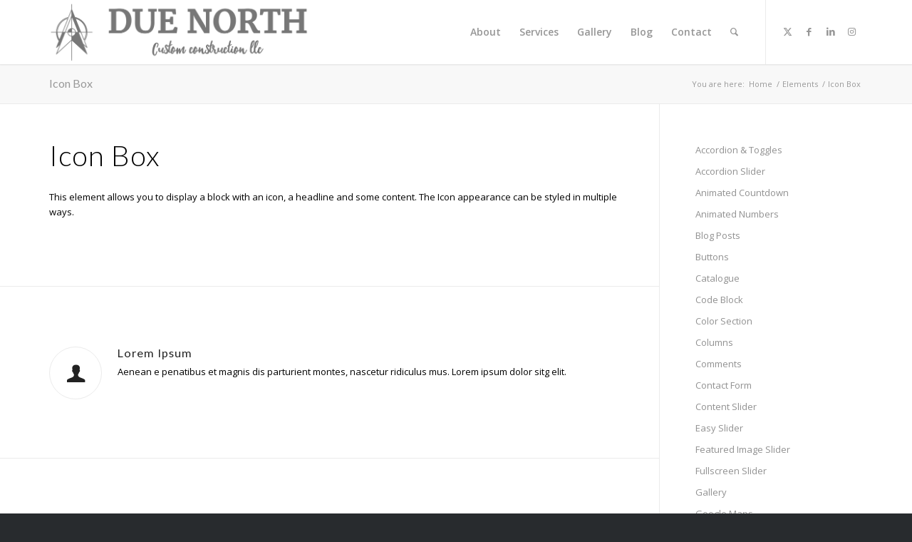

--- FILE ---
content_type: text/html; charset=UTF-8
request_url: https://duenorthconstruction.com/elements/icon-box/
body_size: 13491
content:
<!DOCTYPE html>
<html dir="ltr" lang="en-US" prefix="og: https://ogp.me/ns#" class="html_stretched responsive av-preloader-disabled  html_header_top html_logo_left html_main_nav_header html_menu_right html_slim html_header_sticky html_header_shrinking_disabled html_mobile_menu_tablet html_header_searchicon html_content_align_center html_header_unstick_top html_header_stretch_disabled html_minimal_header html_minimal_header_shadow html_elegant-blog html_modern-blog html_av-submenu-hidden html_av-submenu-display-click html_av-overlay-side html_av-overlay-side-classic html_av-submenu-clone html_entry_id_1304 av-cookies-no-cookie-consent av-no-preview av-default-lightbox html_text_menu_active av-mobile-menu-switch-default">
<head>
<meta charset="UTF-8" />
<meta name="robots" content="index, follow" />


<!-- mobile setting -->
<meta name="viewport" content="width=device-width, initial-scale=1">

<!-- Scripts/CSS and wp_head hook -->
<title>Icon Box - Due North Custom Construction</title>
<script type="text/javascript">
/* <![CDATA[ */
window.JetpackScriptData = {"site":{"icon":"https://i0.wp.com/duenorthconstruction.com/wp-content/uploads/2023/03/cropped-AlbiDueNorthFavicon.png?w=64\u0026ssl=1","title":"Due North Custom Construction","host":"unknown","is_wpcom_platform":false}};
/* ]]> */
</script>
	<style>img:is([sizes="auto" i], [sizes^="auto," i]) { contain-intrinsic-size: 3000px 1500px }</style>
	
		<!-- All in One SEO 4.8.5 - aioseo.com -->
	<meta name="robots" content="max-image-preview:large" />
	<link rel="canonical" href="https://duenorthconstruction.com/elements/icon-box/" />
	<meta name="generator" content="All in One SEO (AIOSEO) 4.8.5" />
		<meta property="og:locale" content="en_US" />
		<meta property="og:site_name" content="Due North Custom Construction - Exceptional Craftsmanship | Personalized Service" />
		<meta property="og:type" content="article" />
		<meta property="og:title" content="Icon Box - Due North Custom Construction" />
		<meta property="og:url" content="https://duenorthconstruction.com/elements/icon-box/" />
		<meta property="og:image" content="https://duenorthconstruction.com/wp-content/uploads/2023/03/DueNorthLogoGrey-1.png" />
		<meta property="og:image:secure_url" content="https://duenorthconstruction.com/wp-content/uploads/2023/03/DueNorthLogoGrey-1.png" />
		<meta property="og:image:width" content="1855" />
		<meta property="og:image:height" content="457" />
		<meta property="article:published_time" content="2017-02-13T14:56:52+00:00" />
		<meta property="article:modified_time" content="2017-02-13T14:56:52+00:00" />
		<meta name="twitter:card" content="summary_large_image" />
		<meta name="twitter:title" content="Icon Box - Due North Custom Construction" />
		<meta name="twitter:image" content="https://duenorthconstruction.com/wp-content/uploads/2023/03/DueNorthLogoGrey-1.png" />
		<script type="application/ld+json" class="aioseo-schema">
			{"@context":"https:\/\/schema.org","@graph":[{"@type":"BreadcrumbList","@id":"https:\/\/duenorthconstruction.com\/elements\/icon-box\/#breadcrumblist","itemListElement":[{"@type":"ListItem","@id":"https:\/\/duenorthconstruction.com#listItem","position":1,"name":"Home","item":"https:\/\/duenorthconstruction.com","nextItem":{"@type":"ListItem","@id":"https:\/\/duenorthconstruction.com\/elements\/#listItem","name":"Elements"}},{"@type":"ListItem","@id":"https:\/\/duenorthconstruction.com\/elements\/#listItem","position":2,"name":"Elements","item":"https:\/\/duenorthconstruction.com\/elements\/","nextItem":{"@type":"ListItem","@id":"https:\/\/duenorthconstruction.com\/elements\/icon-box\/#listItem","name":"Icon Box"},"previousItem":{"@type":"ListItem","@id":"https:\/\/duenorthconstruction.com#listItem","name":"Home"}},{"@type":"ListItem","@id":"https:\/\/duenorthconstruction.com\/elements\/icon-box\/#listItem","position":3,"name":"Icon Box","previousItem":{"@type":"ListItem","@id":"https:\/\/duenorthconstruction.com\/elements\/#listItem","name":"Elements"}}]},{"@type":"Organization","@id":"https:\/\/duenorthconstruction.com\/#organization","name":"Due North Custom Construction","description":"Exceptional Craftsmanship | Personalized Service","url":"https:\/\/duenorthconstruction.com\/","telephone":"+16125547895","logo":{"@type":"ImageObject","url":"https:\/\/duenorthconstruction.com\/wp-content\/uploads\/2023\/03\/DueNorthLogoGrey-1.png","@id":"https:\/\/duenorthconstruction.com\/elements\/icon-box\/#organizationLogo","width":1855,"height":457,"caption":"Due North Custom Construction Logo - grey"},"image":{"@id":"https:\/\/duenorthconstruction.com\/elements\/icon-box\/#organizationLogo"}},{"@type":"WebPage","@id":"https:\/\/duenorthconstruction.com\/elements\/icon-box\/#webpage","url":"https:\/\/duenorthconstruction.com\/elements\/icon-box\/","name":"Icon Box - Due North Custom Construction","inLanguage":"en-US","isPartOf":{"@id":"https:\/\/duenorthconstruction.com\/#website"},"breadcrumb":{"@id":"https:\/\/duenorthconstruction.com\/elements\/icon-box\/#breadcrumblist"},"datePublished":"2017-02-13T14:56:52+00:00","dateModified":"2017-02-13T14:56:52+00:00"},{"@type":"WebSite","@id":"https:\/\/duenorthconstruction.com\/#website","url":"https:\/\/duenorthconstruction.com\/","name":"Green Star House","description":"Exceptional Craftsmanship | Personalized Service","inLanguage":"en-US","publisher":{"@id":"https:\/\/duenorthconstruction.com\/#organization"}}]}
		</script>
		<!-- All in One SEO -->

<link rel="alternate" type="application/rss+xml" title="Due North Custom Construction &raquo; Feed" href="https://duenorthconstruction.com/feed/" />
<link rel="alternate" type="application/rss+xml" title="Due North Custom Construction &raquo; Comments Feed" href="https://duenorthconstruction.com/comments/feed/" />
		<!-- This site uses the Google Analytics by MonsterInsights plugin v9.11.1 - Using Analytics tracking - https://www.monsterinsights.com/ -->
		<!-- Note: MonsterInsights is not currently configured on this site. The site owner needs to authenticate with Google Analytics in the MonsterInsights settings panel. -->
					<!-- No tracking code set -->
				<!-- / Google Analytics by MonsterInsights -->
		
<!-- google webfont font replacement -->

			<script type='text/javascript'>

				(function() {

					/*	check if webfonts are disabled by user setting via cookie - or user must opt in.	*/
					var html = document.getElementsByTagName('html')[0];
					var cookie_check = html.className.indexOf('av-cookies-needs-opt-in') >= 0 || html.className.indexOf('av-cookies-can-opt-out') >= 0;
					var allow_continue = true;
					var silent_accept_cookie = html.className.indexOf('av-cookies-user-silent-accept') >= 0;

					if( cookie_check && ! silent_accept_cookie )
					{
						if( ! document.cookie.match(/aviaCookieConsent/) || html.className.indexOf('av-cookies-session-refused') >= 0 )
						{
							allow_continue = false;
						}
						else
						{
							if( ! document.cookie.match(/aviaPrivacyRefuseCookiesHideBar/) )
							{
								allow_continue = false;
							}
							else if( ! document.cookie.match(/aviaPrivacyEssentialCookiesEnabled/) )
							{
								allow_continue = false;
							}
							else if( document.cookie.match(/aviaPrivacyGoogleWebfontsDisabled/) )
							{
								allow_continue = false;
							}
						}
					}

					if( allow_continue )
					{
						var f = document.createElement('link');

						f.type 	= 'text/css';
						f.rel 	= 'stylesheet';
						f.href 	= 'https://fonts.googleapis.com/css?family=Lato:300,400,700%7COpen+Sans:400,600&display=auto';
						f.id 	= 'avia-google-webfont';

						document.getElementsByTagName('head')[0].appendChild(f);
					}
				})();

			</script>
			<script type="text/javascript">
/* <![CDATA[ */
window._wpemojiSettings = {"baseUrl":"https:\/\/s.w.org\/images\/core\/emoji\/16.0.1\/72x72\/","ext":".png","svgUrl":"https:\/\/s.w.org\/images\/core\/emoji\/16.0.1\/svg\/","svgExt":".svg","source":{"concatemoji":"https:\/\/duenorthconstruction.com\/wp-includes\/js\/wp-emoji-release.min.js?ver=6.8.3"}};
/*! This file is auto-generated */
!function(s,n){var o,i,e;function c(e){try{var t={supportTests:e,timestamp:(new Date).valueOf()};sessionStorage.setItem(o,JSON.stringify(t))}catch(e){}}function p(e,t,n){e.clearRect(0,0,e.canvas.width,e.canvas.height),e.fillText(t,0,0);var t=new Uint32Array(e.getImageData(0,0,e.canvas.width,e.canvas.height).data),a=(e.clearRect(0,0,e.canvas.width,e.canvas.height),e.fillText(n,0,0),new Uint32Array(e.getImageData(0,0,e.canvas.width,e.canvas.height).data));return t.every(function(e,t){return e===a[t]})}function u(e,t){e.clearRect(0,0,e.canvas.width,e.canvas.height),e.fillText(t,0,0);for(var n=e.getImageData(16,16,1,1),a=0;a<n.data.length;a++)if(0!==n.data[a])return!1;return!0}function f(e,t,n,a){switch(t){case"flag":return n(e,"\ud83c\udff3\ufe0f\u200d\u26a7\ufe0f","\ud83c\udff3\ufe0f\u200b\u26a7\ufe0f")?!1:!n(e,"\ud83c\udde8\ud83c\uddf6","\ud83c\udde8\u200b\ud83c\uddf6")&&!n(e,"\ud83c\udff4\udb40\udc67\udb40\udc62\udb40\udc65\udb40\udc6e\udb40\udc67\udb40\udc7f","\ud83c\udff4\u200b\udb40\udc67\u200b\udb40\udc62\u200b\udb40\udc65\u200b\udb40\udc6e\u200b\udb40\udc67\u200b\udb40\udc7f");case"emoji":return!a(e,"\ud83e\udedf")}return!1}function g(e,t,n,a){var r="undefined"!=typeof WorkerGlobalScope&&self instanceof WorkerGlobalScope?new OffscreenCanvas(300,150):s.createElement("canvas"),o=r.getContext("2d",{willReadFrequently:!0}),i=(o.textBaseline="top",o.font="600 32px Arial",{});return e.forEach(function(e){i[e]=t(o,e,n,a)}),i}function t(e){var t=s.createElement("script");t.src=e,t.defer=!0,s.head.appendChild(t)}"undefined"!=typeof Promise&&(o="wpEmojiSettingsSupports",i=["flag","emoji"],n.supports={everything:!0,everythingExceptFlag:!0},e=new Promise(function(e){s.addEventListener("DOMContentLoaded",e,{once:!0})}),new Promise(function(t){var n=function(){try{var e=JSON.parse(sessionStorage.getItem(o));if("object"==typeof e&&"number"==typeof e.timestamp&&(new Date).valueOf()<e.timestamp+604800&&"object"==typeof e.supportTests)return e.supportTests}catch(e){}return null}();if(!n){if("undefined"!=typeof Worker&&"undefined"!=typeof OffscreenCanvas&&"undefined"!=typeof URL&&URL.createObjectURL&&"undefined"!=typeof Blob)try{var e="postMessage("+g.toString()+"("+[JSON.stringify(i),f.toString(),p.toString(),u.toString()].join(",")+"));",a=new Blob([e],{type:"text/javascript"}),r=new Worker(URL.createObjectURL(a),{name:"wpTestEmojiSupports"});return void(r.onmessage=function(e){c(n=e.data),r.terminate(),t(n)})}catch(e){}c(n=g(i,f,p,u))}t(n)}).then(function(e){for(var t in e)n.supports[t]=e[t],n.supports.everything=n.supports.everything&&n.supports[t],"flag"!==t&&(n.supports.everythingExceptFlag=n.supports.everythingExceptFlag&&n.supports[t]);n.supports.everythingExceptFlag=n.supports.everythingExceptFlag&&!n.supports.flag,n.DOMReady=!1,n.readyCallback=function(){n.DOMReady=!0}}).then(function(){return e}).then(function(){var e;n.supports.everything||(n.readyCallback(),(e=n.source||{}).concatemoji?t(e.concatemoji):e.wpemoji&&e.twemoji&&(t(e.twemoji),t(e.wpemoji)))}))}((window,document),window._wpemojiSettings);
/* ]]> */
</script>
<style id='wp-emoji-styles-inline-css' type='text/css'>

	img.wp-smiley, img.emoji {
		display: inline !important;
		border: none !important;
		box-shadow: none !important;
		height: 1em !important;
		width: 1em !important;
		margin: 0 0.07em !important;
		vertical-align: -0.1em !important;
		background: none !important;
		padding: 0 !important;
	}
</style>
<link rel='stylesheet' id='wp-block-library-css' href='https://duenorthconstruction.com/wp-includes/css/dist/block-library/style.min.css?ver=6.8.3' type='text/css' media='all' />
<style id='global-styles-inline-css' type='text/css'>
:root{--wp--preset--aspect-ratio--square: 1;--wp--preset--aspect-ratio--4-3: 4/3;--wp--preset--aspect-ratio--3-4: 3/4;--wp--preset--aspect-ratio--3-2: 3/2;--wp--preset--aspect-ratio--2-3: 2/3;--wp--preset--aspect-ratio--16-9: 16/9;--wp--preset--aspect-ratio--9-16: 9/16;--wp--preset--color--black: #000000;--wp--preset--color--cyan-bluish-gray: #abb8c3;--wp--preset--color--white: #ffffff;--wp--preset--color--pale-pink: #f78da7;--wp--preset--color--vivid-red: #cf2e2e;--wp--preset--color--luminous-vivid-orange: #ff6900;--wp--preset--color--luminous-vivid-amber: #fcb900;--wp--preset--color--light-green-cyan: #7bdcb5;--wp--preset--color--vivid-green-cyan: #00d084;--wp--preset--color--pale-cyan-blue: #8ed1fc;--wp--preset--color--vivid-cyan-blue: #0693e3;--wp--preset--color--vivid-purple: #9b51e0;--wp--preset--color--metallic-red: #b02b2c;--wp--preset--color--maximum-yellow-red: #edae44;--wp--preset--color--yellow-sun: #eeee22;--wp--preset--color--palm-leaf: #83a846;--wp--preset--color--aero: #7bb0e7;--wp--preset--color--old-lavender: #745f7e;--wp--preset--color--steel-teal: #5f8789;--wp--preset--color--raspberry-pink: #d65799;--wp--preset--color--medium-turquoise: #4ecac2;--wp--preset--gradient--vivid-cyan-blue-to-vivid-purple: linear-gradient(135deg,rgba(6,147,227,1) 0%,rgb(155,81,224) 100%);--wp--preset--gradient--light-green-cyan-to-vivid-green-cyan: linear-gradient(135deg,rgb(122,220,180) 0%,rgb(0,208,130) 100%);--wp--preset--gradient--luminous-vivid-amber-to-luminous-vivid-orange: linear-gradient(135deg,rgba(252,185,0,1) 0%,rgba(255,105,0,1) 100%);--wp--preset--gradient--luminous-vivid-orange-to-vivid-red: linear-gradient(135deg,rgba(255,105,0,1) 0%,rgb(207,46,46) 100%);--wp--preset--gradient--very-light-gray-to-cyan-bluish-gray: linear-gradient(135deg,rgb(238,238,238) 0%,rgb(169,184,195) 100%);--wp--preset--gradient--cool-to-warm-spectrum: linear-gradient(135deg,rgb(74,234,220) 0%,rgb(151,120,209) 20%,rgb(207,42,186) 40%,rgb(238,44,130) 60%,rgb(251,105,98) 80%,rgb(254,248,76) 100%);--wp--preset--gradient--blush-light-purple: linear-gradient(135deg,rgb(255,206,236) 0%,rgb(152,150,240) 100%);--wp--preset--gradient--blush-bordeaux: linear-gradient(135deg,rgb(254,205,165) 0%,rgb(254,45,45) 50%,rgb(107,0,62) 100%);--wp--preset--gradient--luminous-dusk: linear-gradient(135deg,rgb(255,203,112) 0%,rgb(199,81,192) 50%,rgb(65,88,208) 100%);--wp--preset--gradient--pale-ocean: linear-gradient(135deg,rgb(255,245,203) 0%,rgb(182,227,212) 50%,rgb(51,167,181) 100%);--wp--preset--gradient--electric-grass: linear-gradient(135deg,rgb(202,248,128) 0%,rgb(113,206,126) 100%);--wp--preset--gradient--midnight: linear-gradient(135deg,rgb(2,3,129) 0%,rgb(40,116,252) 100%);--wp--preset--font-size--small: 1rem;--wp--preset--font-size--medium: 1.125rem;--wp--preset--font-size--large: 1.75rem;--wp--preset--font-size--x-large: clamp(1.75rem, 3vw, 2.25rem);--wp--preset--spacing--20: 0.44rem;--wp--preset--spacing--30: 0.67rem;--wp--preset--spacing--40: 1rem;--wp--preset--spacing--50: 1.5rem;--wp--preset--spacing--60: 2.25rem;--wp--preset--spacing--70: 3.38rem;--wp--preset--spacing--80: 5.06rem;--wp--preset--shadow--natural: 6px 6px 9px rgba(0, 0, 0, 0.2);--wp--preset--shadow--deep: 12px 12px 50px rgba(0, 0, 0, 0.4);--wp--preset--shadow--sharp: 6px 6px 0px rgba(0, 0, 0, 0.2);--wp--preset--shadow--outlined: 6px 6px 0px -3px rgba(255, 255, 255, 1), 6px 6px rgba(0, 0, 0, 1);--wp--preset--shadow--crisp: 6px 6px 0px rgba(0, 0, 0, 1);}:root { --wp--style--global--content-size: 800px;--wp--style--global--wide-size: 1130px; }:where(body) { margin: 0; }.wp-site-blocks > .alignleft { float: left; margin-right: 2em; }.wp-site-blocks > .alignright { float: right; margin-left: 2em; }.wp-site-blocks > .aligncenter { justify-content: center; margin-left: auto; margin-right: auto; }:where(.is-layout-flex){gap: 0.5em;}:where(.is-layout-grid){gap: 0.5em;}.is-layout-flow > .alignleft{float: left;margin-inline-start: 0;margin-inline-end: 2em;}.is-layout-flow > .alignright{float: right;margin-inline-start: 2em;margin-inline-end: 0;}.is-layout-flow > .aligncenter{margin-left: auto !important;margin-right: auto !important;}.is-layout-constrained > .alignleft{float: left;margin-inline-start: 0;margin-inline-end: 2em;}.is-layout-constrained > .alignright{float: right;margin-inline-start: 2em;margin-inline-end: 0;}.is-layout-constrained > .aligncenter{margin-left: auto !important;margin-right: auto !important;}.is-layout-constrained > :where(:not(.alignleft):not(.alignright):not(.alignfull)){max-width: var(--wp--style--global--content-size);margin-left: auto !important;margin-right: auto !important;}.is-layout-constrained > .alignwide{max-width: var(--wp--style--global--wide-size);}body .is-layout-flex{display: flex;}.is-layout-flex{flex-wrap: wrap;align-items: center;}.is-layout-flex > :is(*, div){margin: 0;}body .is-layout-grid{display: grid;}.is-layout-grid > :is(*, div){margin: 0;}body{padding-top: 0px;padding-right: 0px;padding-bottom: 0px;padding-left: 0px;}a:where(:not(.wp-element-button)){text-decoration: underline;}:root :where(.wp-element-button, .wp-block-button__link){background-color: #32373c;border-width: 0;color: #fff;font-family: inherit;font-size: inherit;line-height: inherit;padding: calc(0.667em + 2px) calc(1.333em + 2px);text-decoration: none;}.has-black-color{color: var(--wp--preset--color--black) !important;}.has-cyan-bluish-gray-color{color: var(--wp--preset--color--cyan-bluish-gray) !important;}.has-white-color{color: var(--wp--preset--color--white) !important;}.has-pale-pink-color{color: var(--wp--preset--color--pale-pink) !important;}.has-vivid-red-color{color: var(--wp--preset--color--vivid-red) !important;}.has-luminous-vivid-orange-color{color: var(--wp--preset--color--luminous-vivid-orange) !important;}.has-luminous-vivid-amber-color{color: var(--wp--preset--color--luminous-vivid-amber) !important;}.has-light-green-cyan-color{color: var(--wp--preset--color--light-green-cyan) !important;}.has-vivid-green-cyan-color{color: var(--wp--preset--color--vivid-green-cyan) !important;}.has-pale-cyan-blue-color{color: var(--wp--preset--color--pale-cyan-blue) !important;}.has-vivid-cyan-blue-color{color: var(--wp--preset--color--vivid-cyan-blue) !important;}.has-vivid-purple-color{color: var(--wp--preset--color--vivid-purple) !important;}.has-metallic-red-color{color: var(--wp--preset--color--metallic-red) !important;}.has-maximum-yellow-red-color{color: var(--wp--preset--color--maximum-yellow-red) !important;}.has-yellow-sun-color{color: var(--wp--preset--color--yellow-sun) !important;}.has-palm-leaf-color{color: var(--wp--preset--color--palm-leaf) !important;}.has-aero-color{color: var(--wp--preset--color--aero) !important;}.has-old-lavender-color{color: var(--wp--preset--color--old-lavender) !important;}.has-steel-teal-color{color: var(--wp--preset--color--steel-teal) !important;}.has-raspberry-pink-color{color: var(--wp--preset--color--raspberry-pink) !important;}.has-medium-turquoise-color{color: var(--wp--preset--color--medium-turquoise) !important;}.has-black-background-color{background-color: var(--wp--preset--color--black) !important;}.has-cyan-bluish-gray-background-color{background-color: var(--wp--preset--color--cyan-bluish-gray) !important;}.has-white-background-color{background-color: var(--wp--preset--color--white) !important;}.has-pale-pink-background-color{background-color: var(--wp--preset--color--pale-pink) !important;}.has-vivid-red-background-color{background-color: var(--wp--preset--color--vivid-red) !important;}.has-luminous-vivid-orange-background-color{background-color: var(--wp--preset--color--luminous-vivid-orange) !important;}.has-luminous-vivid-amber-background-color{background-color: var(--wp--preset--color--luminous-vivid-amber) !important;}.has-light-green-cyan-background-color{background-color: var(--wp--preset--color--light-green-cyan) !important;}.has-vivid-green-cyan-background-color{background-color: var(--wp--preset--color--vivid-green-cyan) !important;}.has-pale-cyan-blue-background-color{background-color: var(--wp--preset--color--pale-cyan-blue) !important;}.has-vivid-cyan-blue-background-color{background-color: var(--wp--preset--color--vivid-cyan-blue) !important;}.has-vivid-purple-background-color{background-color: var(--wp--preset--color--vivid-purple) !important;}.has-metallic-red-background-color{background-color: var(--wp--preset--color--metallic-red) !important;}.has-maximum-yellow-red-background-color{background-color: var(--wp--preset--color--maximum-yellow-red) !important;}.has-yellow-sun-background-color{background-color: var(--wp--preset--color--yellow-sun) !important;}.has-palm-leaf-background-color{background-color: var(--wp--preset--color--palm-leaf) !important;}.has-aero-background-color{background-color: var(--wp--preset--color--aero) !important;}.has-old-lavender-background-color{background-color: var(--wp--preset--color--old-lavender) !important;}.has-steel-teal-background-color{background-color: var(--wp--preset--color--steel-teal) !important;}.has-raspberry-pink-background-color{background-color: var(--wp--preset--color--raspberry-pink) !important;}.has-medium-turquoise-background-color{background-color: var(--wp--preset--color--medium-turquoise) !important;}.has-black-border-color{border-color: var(--wp--preset--color--black) !important;}.has-cyan-bluish-gray-border-color{border-color: var(--wp--preset--color--cyan-bluish-gray) !important;}.has-white-border-color{border-color: var(--wp--preset--color--white) !important;}.has-pale-pink-border-color{border-color: var(--wp--preset--color--pale-pink) !important;}.has-vivid-red-border-color{border-color: var(--wp--preset--color--vivid-red) !important;}.has-luminous-vivid-orange-border-color{border-color: var(--wp--preset--color--luminous-vivid-orange) !important;}.has-luminous-vivid-amber-border-color{border-color: var(--wp--preset--color--luminous-vivid-amber) !important;}.has-light-green-cyan-border-color{border-color: var(--wp--preset--color--light-green-cyan) !important;}.has-vivid-green-cyan-border-color{border-color: var(--wp--preset--color--vivid-green-cyan) !important;}.has-pale-cyan-blue-border-color{border-color: var(--wp--preset--color--pale-cyan-blue) !important;}.has-vivid-cyan-blue-border-color{border-color: var(--wp--preset--color--vivid-cyan-blue) !important;}.has-vivid-purple-border-color{border-color: var(--wp--preset--color--vivid-purple) !important;}.has-metallic-red-border-color{border-color: var(--wp--preset--color--metallic-red) !important;}.has-maximum-yellow-red-border-color{border-color: var(--wp--preset--color--maximum-yellow-red) !important;}.has-yellow-sun-border-color{border-color: var(--wp--preset--color--yellow-sun) !important;}.has-palm-leaf-border-color{border-color: var(--wp--preset--color--palm-leaf) !important;}.has-aero-border-color{border-color: var(--wp--preset--color--aero) !important;}.has-old-lavender-border-color{border-color: var(--wp--preset--color--old-lavender) !important;}.has-steel-teal-border-color{border-color: var(--wp--preset--color--steel-teal) !important;}.has-raspberry-pink-border-color{border-color: var(--wp--preset--color--raspberry-pink) !important;}.has-medium-turquoise-border-color{border-color: var(--wp--preset--color--medium-turquoise) !important;}.has-vivid-cyan-blue-to-vivid-purple-gradient-background{background: var(--wp--preset--gradient--vivid-cyan-blue-to-vivid-purple) !important;}.has-light-green-cyan-to-vivid-green-cyan-gradient-background{background: var(--wp--preset--gradient--light-green-cyan-to-vivid-green-cyan) !important;}.has-luminous-vivid-amber-to-luminous-vivid-orange-gradient-background{background: var(--wp--preset--gradient--luminous-vivid-amber-to-luminous-vivid-orange) !important;}.has-luminous-vivid-orange-to-vivid-red-gradient-background{background: var(--wp--preset--gradient--luminous-vivid-orange-to-vivid-red) !important;}.has-very-light-gray-to-cyan-bluish-gray-gradient-background{background: var(--wp--preset--gradient--very-light-gray-to-cyan-bluish-gray) !important;}.has-cool-to-warm-spectrum-gradient-background{background: var(--wp--preset--gradient--cool-to-warm-spectrum) !important;}.has-blush-light-purple-gradient-background{background: var(--wp--preset--gradient--blush-light-purple) !important;}.has-blush-bordeaux-gradient-background{background: var(--wp--preset--gradient--blush-bordeaux) !important;}.has-luminous-dusk-gradient-background{background: var(--wp--preset--gradient--luminous-dusk) !important;}.has-pale-ocean-gradient-background{background: var(--wp--preset--gradient--pale-ocean) !important;}.has-electric-grass-gradient-background{background: var(--wp--preset--gradient--electric-grass) !important;}.has-midnight-gradient-background{background: var(--wp--preset--gradient--midnight) !important;}.has-small-font-size{font-size: var(--wp--preset--font-size--small) !important;}.has-medium-font-size{font-size: var(--wp--preset--font-size--medium) !important;}.has-large-font-size{font-size: var(--wp--preset--font-size--large) !important;}.has-x-large-font-size{font-size: var(--wp--preset--font-size--x-large) !important;}
:where(.wp-block-post-template.is-layout-flex){gap: 1.25em;}:where(.wp-block-post-template.is-layout-grid){gap: 1.25em;}
:where(.wp-block-columns.is-layout-flex){gap: 2em;}:where(.wp-block-columns.is-layout-grid){gap: 2em;}
:root :where(.wp-block-pullquote){font-size: 1.5em;line-height: 1.6;}
</style>
<link rel='stylesheet' id='avia-merged-styles-css' href='https://duenorthconstruction.com/wp-content/uploads/dynamic_avia/avia-merged-styles-387e3d6062bf5f5a6bc231141b3513eb---696a4d1370a7b.css' type='text/css' media='all' />
<link rel='stylesheet' id='avia-single-post-1304-css' href='https://duenorthconstruction.com/wp-content/uploads/dynamic_avia/avia_posts_css/post-1304.css?ver=ver-1768615132' type='text/css' media='all' />
<script type="text/javascript" src="https://duenorthconstruction.com/wp-includes/js/jquery/jquery.min.js?ver=3.7.1" id="jquery-core-js"></script>
<script type="text/javascript" src="https://duenorthconstruction.com/wp-includes/js/jquery/jquery-migrate.min.js?ver=3.4.1" id="jquery-migrate-js"></script>
<script type="text/javascript" src="https://duenorthconstruction.com/wp-content/uploads/dynamic_avia/avia-head-scripts-a0604d4c51b0c586b9527518fd32f8be---696a4d1387bf2.js" id="avia-head-scripts-js"></script>
<link rel="https://api.w.org/" href="https://duenorthconstruction.com/wp-json/" /><link rel="alternate" title="JSON" type="application/json" href="https://duenorthconstruction.com/wp-json/wp/v2/pages/1304" /><link rel="EditURI" type="application/rsd+xml" title="RSD" href="https://duenorthconstruction.com/xmlrpc.php?rsd" />
<meta name="generator" content="WordPress 6.8.3" />
<link rel='shortlink' href='https://duenorthconstruction.com/?p=1304' />
<link rel="alternate" title="oEmbed (JSON)" type="application/json+oembed" href="https://duenorthconstruction.com/wp-json/oembed/1.0/embed?url=https%3A%2F%2Fduenorthconstruction.com%2Felements%2Ficon-box%2F" />
<link rel="alternate" title="oEmbed (XML)" type="text/xml+oembed" href="https://duenorthconstruction.com/wp-json/oembed/1.0/embed?url=https%3A%2F%2Fduenorthconstruction.com%2Felements%2Ficon-box%2F&#038;format=xml" />
<link rel="profile" href="https://gmpg.org/xfn/11" />
<link rel="alternate" type="application/rss+xml" title="Due North Custom Construction RSS2 Feed" href="https://duenorthconstruction.com/feed/" />
<link rel="pingback" href="https://duenorthconstruction.com/xmlrpc.php" />
<!--[if lt IE 9]><script src="https://duenorthconstruction.com/wp-content/themes/enfold/js/html5shiv.js"></script><![endif]-->
<link rel="icon" href="http://duenorthconstruction.com/wp-content/uploads/2023/03/cropped-AlbiDueNorthFavicon-300x300.png" type="image/png">

<!-- To speed up the rendering and to display the site as fast as possible to the user we include some styles and scripts for above the fold content inline -->
<script type="text/javascript">'use strict';var avia_is_mobile=!1;if(/Android|webOS|iPhone|iPad|iPod|BlackBerry|IEMobile|Opera Mini/i.test(navigator.userAgent)&&'ontouchstart' in document.documentElement){avia_is_mobile=!0;document.documentElement.className+=' avia_mobile '}
else{document.documentElement.className+=' avia_desktop '};document.documentElement.className+=' js_active ';(function(){var e=['-webkit-','-moz-','-ms-',''],n='',o=!1,a=!1;for(var t in e){if(e[t]+'transform' in document.documentElement.style){o=!0;n=e[t]+'transform'};if(e[t]+'perspective' in document.documentElement.style){a=!0}};if(o){document.documentElement.className+=' avia_transform '};if(a){document.documentElement.className+=' avia_transform3d '};if(typeof document.getElementsByClassName=='function'&&typeof document.documentElement.getBoundingClientRect=='function'&&avia_is_mobile==!1){if(n&&window.innerHeight>0){setTimeout(function(){var e=0,o={},a=0,t=document.getElementsByClassName('av-parallax'),i=window.pageYOffset||document.documentElement.scrollTop;for(e=0;e<t.length;e++){t[e].style.top='0px';o=t[e].getBoundingClientRect();a=Math.ceil((window.innerHeight+i-o.top)*0.3);t[e].style[n]='translate(0px, '+a+'px)';t[e].style.top='auto';t[e].className+=' enabled-parallax '}},50)}}})();</script><link rel="icon" href="https://duenorthconstruction.com/wp-content/uploads/2023/03/cropped-AlbiDueNorthFavicon-32x32.png" sizes="32x32" />
<link rel="icon" href="https://duenorthconstruction.com/wp-content/uploads/2023/03/cropped-AlbiDueNorthFavicon-192x192.png" sizes="192x192" />
<link rel="apple-touch-icon" href="https://duenorthconstruction.com/wp-content/uploads/2023/03/cropped-AlbiDueNorthFavicon-180x180.png" />
<meta name="msapplication-TileImage" content="https://duenorthconstruction.com/wp-content/uploads/2023/03/cropped-AlbiDueNorthFavicon-270x270.png" />
		<style type="text/css" id="wp-custom-css">
			.gform_wrapper .gform_title{
display: none !important;
}


.gform_wrapper.gravity-theme #field_submit,.gform_wrapper.gravity-theme .gform_footer {
    display: flex-start;
    flex-direction: column;
    justify-content: flex-start;
    align-items: stretch;
}
		</style>
		<style type="text/css">
		@font-face {font-family: 'entypo-fontello'; font-weight: normal; font-style: normal; font-display: auto;
		src: url('https://duenorthconstruction.com/wp-content/themes/enfold/config-templatebuilder/avia-template-builder/assets/fonts/entypo-fontello.woff2') format('woff2'),
		url('https://duenorthconstruction.com/wp-content/themes/enfold/config-templatebuilder/avia-template-builder/assets/fonts/entypo-fontello.woff') format('woff'),
		url('https://duenorthconstruction.com/wp-content/themes/enfold/config-templatebuilder/avia-template-builder/assets/fonts/entypo-fontello.ttf') format('truetype'),
		url('https://duenorthconstruction.com/wp-content/themes/enfold/config-templatebuilder/avia-template-builder/assets/fonts/entypo-fontello.svg#entypo-fontello') format('svg'),
		url('https://duenorthconstruction.com/wp-content/themes/enfold/config-templatebuilder/avia-template-builder/assets/fonts/entypo-fontello.eot'),
		url('https://duenorthconstruction.com/wp-content/themes/enfold/config-templatebuilder/avia-template-builder/assets/fonts/entypo-fontello.eot?#iefix') format('embedded-opentype');
		} #top .avia-font-entypo-fontello, body .avia-font-entypo-fontello, html body [data-av_iconfont='entypo-fontello']:before{ font-family: 'entypo-fontello'; }
		</style>

<!--
Debugging Info for Theme support: 

Theme: Enfold
Version: 5.6.10
Installed: enfold
AviaFramework Version: 5.6
AviaBuilder Version: 5.3
aviaElementManager Version: 1.0.1
- - - - - - - - - - -
ChildTheme: enfold-child-theme
ChildTheme Version: 1.0.0
ChildTheme Installed: enfold

- - - - - - - - - - -
ML:1000-PU:37-PLA:9
WP:6.8.3
Compress: CSS:all theme files - JS:all theme files
Updates: enabled - unverified Envato token
PLAu:9
-->
</head>

<body id="top" class="wp-singular page-template-default page page-id-1304 page-child parent-pageid-606 wp-theme-enfold wp-child-theme-enfold-child-theme stretched rtl_columns av-curtain-numeric lato open_sans  avia-responsive-images-support" itemscope="itemscope" itemtype="https://schema.org/WebPage" >

	
	<div id='wrap_all'>

	
<header id='header' class='all_colors header_color light_bg_color  av_header_top av_logo_left av_main_nav_header av_menu_right av_slim av_header_sticky av_header_shrinking_disabled av_header_stretch_disabled av_mobile_menu_tablet av_header_searchicon av_header_unstick_top av_minimal_header av_minimal_header_shadow av_bottom_nav_disabled  av_alternate_logo_active av_header_border_disabled' data-av_shrink_factor='50' role="banner" itemscope="itemscope" itemtype="https://schema.org/WPHeader" >

		<div  id='header_main' class='container_wrap container_wrap_logo'>

        <div class='container av-logo-container'><div class='inner-container'><span class='logo avia-standard-logo'><a href='https://duenorthconstruction.com/' class='' aria-label='Due North Custom Construction Logo &#8211; grey' title='Due North Custom Construction Logo &#8211; grey'><img src="https://duenorthconstruction.com/wp-content/uploads/2023/03/DueNorthLogoGrey-1.png" srcset="https://duenorthconstruction.com/wp-content/uploads/2023/03/DueNorthLogoGrey-1.png 1855w, https://duenorthconstruction.com/wp-content/uploads/2023/03/DueNorthLogoGrey-1-300x74.png 300w, https://duenorthconstruction.com/wp-content/uploads/2023/03/DueNorthLogoGrey-1-1030x254.png 1030w, https://duenorthconstruction.com/wp-content/uploads/2023/03/DueNorthLogoGrey-1-768x189.png 768w, https://duenorthconstruction.com/wp-content/uploads/2023/03/DueNorthLogoGrey-1-1536x378.png 1536w, https://duenorthconstruction.com/wp-content/uploads/2023/03/DueNorthLogoGrey-1-1500x370.png 1500w, https://duenorthconstruction.com/wp-content/uploads/2023/03/DueNorthLogoGrey-1-705x174.png 705w" sizes="(max-width: 1855px) 100vw, 1855px" height="100" width="300" alt='Due North Custom Construction' title='Due North Custom Construction Logo &#8211; grey' /></a></span><nav class='main_menu' data-selectname='Select a page'  role="navigation" itemscope="itemscope" itemtype="https://schema.org/SiteNavigationElement" ><div class="avia-menu av-main-nav-wrap av_menu_icon_beside"><ul role="menu" class="menu av-main-nav" id="avia-menu"><li role="menuitem" id="menu-item-3626" class="menu-item menu-item-type-post_type menu-item-object-page menu-item-top-level menu-item-top-level-1"><a href="https://duenorthconstruction.com/about/" itemprop="url" tabindex="0"><span class="avia-bullet"></span><span class="avia-menu-text">About</span><span class="avia-menu-fx"><span class="avia-arrow-wrap"><span class="avia-arrow"></span></span></span></a></li>
<li role="menuitem" id="menu-item-3714" class="menu-item menu-item-type-custom menu-item-object-custom menu-item-has-children menu-item-top-level menu-item-top-level-2"><a href="#" itemprop="url" tabindex="0"><span class="avia-bullet"></span><span class="avia-menu-text">Services</span><span class="avia-menu-fx"><span class="avia-arrow-wrap"><span class="avia-arrow"></span></span></span></a>


<ul class="sub-menu">
	<li role="menuitem" id="menu-item-3634" class="menu-item menu-item-type-custom menu-item-object-custom"><a href="/decks-porches-3/" itemprop="url" tabindex="0"><span class="avia-bullet"></span><span class="avia-menu-text">Decks &#038; Porches</span></a></li>
	<li role="menuitem" id="menu-item-3640" class="menu-item menu-item-type-custom menu-item-object-custom"><a href="/kitchen-bathrooms/" itemprop="url" tabindex="0"><span class="avia-bullet"></span><span class="avia-menu-text">Kitchen &#038; Bathrooms</span></a></li>
	<li role="menuitem" id="menu-item-3641" class="menu-item menu-item-type-custom menu-item-object-custom"><a href="/portfolio-item/finish-carpentry/" itemprop="url" tabindex="0"><span class="avia-bullet"></span><span class="avia-menu-text">Finish Carpentry</span></a></li>
	<li role="menuitem" id="menu-item-3642" class="menu-item menu-item-type-custom menu-item-object-custom"><a href="/portfolio-item/accessory-buildings/" itemprop="url" tabindex="0"><span class="avia-bullet"></span><span class="avia-menu-text">Accessory Buildings</span></a></li>
</ul>
</li>
<li role="menuitem" id="menu-item-3629" class="menu-item menu-item-type-post_type menu-item-object-page menu-item-top-level menu-item-top-level-3"><a href="https://duenorthconstruction.com/gallery/" itemprop="url" tabindex="0"><span class="avia-bullet"></span><span class="avia-menu-text">Gallery</span><span class="avia-menu-fx"><span class="avia-arrow-wrap"><span class="avia-arrow"></span></span></span></a></li>
<li role="menuitem" id="menu-item-3639" class="menu-item menu-item-type-post_type menu-item-object-page menu-item-top-level menu-item-top-level-4"><a href="https://duenorthconstruction.com/blog/" itemprop="url" tabindex="0"><span class="avia-bullet"></span><span class="avia-menu-text">Blog</span><span class="avia-menu-fx"><span class="avia-arrow-wrap"><span class="avia-arrow"></span></span></span></a></li>
<li role="menuitem" id="menu-item-3628" class="menu-item menu-item-type-post_type menu-item-object-page menu-item-top-level menu-item-top-level-5"><a href="https://duenorthconstruction.com/contact/" itemprop="url" tabindex="0"><span class="avia-bullet"></span><span class="avia-menu-text">Contact</span><span class="avia-menu-fx"><span class="avia-arrow-wrap"><span class="avia-arrow"></span></span></span></a></li>
<li id="menu-item-search" class="noMobile menu-item menu-item-search-dropdown menu-item-avia-special" role="menuitem"><a aria-label="Search" href="?s=" rel="nofollow" data-avia-search-tooltip="

&lt;form role=&quot;search&quot; action=&quot;https://duenorthconstruction.com/&quot; id=&quot;searchform&quot; method=&quot;get&quot; class=&quot;&quot;&gt;
	&lt;div&gt;
		&lt;input type=&quot;submit&quot; value=&quot;&quot; id=&quot;searchsubmit&quot; class=&quot;button avia-font-entypo-fontello&quot; /&gt;
		&lt;input type=&quot;text&quot; id=&quot;s&quot; name=&quot;s&quot; value=&quot;&quot; placeholder=&#039;Search&#039; /&gt;
			&lt;/div&gt;
&lt;/form&gt;
" aria-hidden='false' data-av_icon='' data-av_iconfont='entypo-fontello'><span class="avia_hidden_link_text">Search</span></a></li><li class="av-burger-menu-main menu-item-avia-special av-small-burger-icon" role="menuitem">
	        			<a href="#" aria-label="Menu" aria-hidden="false">
							<span class="av-hamburger av-hamburger--spin av-js-hamburger">
								<span class="av-hamburger-box">
						          <span class="av-hamburger-inner"></span>
						          <strong>Menu</strong>
								</span>
							</span>
							<span class="avia_hidden_link_text">Menu</span>
						</a>
	        		   </li></ul></div><ul class='noLightbox social_bookmarks icon_count_4'><li class='social_bookmarks_twitter av-social-link-twitter social_icon_1'><a target="_blank" aria-label="Link to Twitter" href='http://twitter.com' aria-hidden='false' data-av_icon='' data-av_iconfont='entypo-fontello' title='Twitter' rel="noopener"><span class='avia_hidden_link_text'>Twitter</span></a></li><li class='social_bookmarks_facebook av-social-link-facebook social_icon_2'><a target="_blank" aria-label="Link to Facebook" href='http://facebook.com' aria-hidden='false' data-av_icon='' data-av_iconfont='entypo-fontello' title='Facebook' rel="noopener"><span class='avia_hidden_link_text'>Facebook</span></a></li><li class='social_bookmarks_linkedin av-social-link-linkedin social_icon_3'><a  aria-label="Link to LinkedIn" href='#' aria-hidden='false' data-av_icon='' data-av_iconfont='entypo-fontello' title='LinkedIn'><span class='avia_hidden_link_text'>LinkedIn</span></a></li><li class='social_bookmarks_instagram av-social-link-instagram social_icon_4'><a  aria-label="Link to Instagram" href='#' aria-hidden='false' data-av_icon='' data-av_iconfont='entypo-fontello' title='Instagram'><span class='avia_hidden_link_text'>Instagram</span></a></li></ul></nav></div> </div> 
		<!-- end container_wrap-->
		</div>
<div class="header_bg"></div>
<!-- end header -->
</header>

	<div id='main' class='all_colors' data-scroll-offset='88'>

	<div class='stretch_full container_wrap alternate_color light_bg_color title_container'><div class='container'><h1 class='main-title entry-title '><a href='https://duenorthconstruction.com/elements/icon-box/' rel='bookmark' title='Permanent Link: Icon Box'  itemprop="headline" >Icon Box</a></h1><div class="breadcrumb breadcrumbs avia-breadcrumbs"><div class="breadcrumb-trail" ><span class="trail-before"><span class="breadcrumb-title">You are here:</span></span> <span  itemscope="itemscope" itemtype="https://schema.org/BreadcrumbList" ><span  itemscope="itemscope" itemtype="https://schema.org/ListItem" itemprop="itemListElement" ><a itemprop="url" href="https://duenorthconstruction.com" title="Due North Custom Construction" rel="home" class="trail-begin"><span itemprop="name">Home</span></a><span itemprop="position" class="hidden">1</span></span></span> <span class="sep">/</span> <span  itemscope="itemscope" itemtype="https://schema.org/BreadcrumbList" ><span  itemscope="itemscope" itemtype="https://schema.org/ListItem" itemprop="itemListElement" ><a itemprop="url" href="https://duenorthconstruction.com/elements/" title="Elements"><span itemprop="name">Elements</span></a><span itemprop="position" class="hidden">2</span></span></span> <span class="sep">/</span> <span class="trail-end">Icon Box</span></div></div></div></div><div   class='main_color container_wrap_first container_wrap sidebar_right'  ><div class='container av-section-cont-open' ><main  role="main" itemprop="mainContentOfPage"  class='template-page content  av-content-small alpha units'><div class='post-entry post-entry-type-page post-entry-1304'><div class='entry-content-wrapper clearfix'><div  class='av-special-heading av-t6v6aw-b97bca1cb8dd0c8979264064e9aef4b4 av-special-heading-h1 custom-color-heading blockquote modern-quote  avia-builder-el-0  el_before_av_textblock  avia-builder-el-first  av-inherit-size'><h1 class='av-special-heading-tag'  itemprop="headline"  >Icon Box</h1><div class="special-heading-border"><div class="special-heading-inner-border"></div></div></div>
<section  class='av_textblock_section av-rr9bl4-9c52105d63b66e188fe422ce3b5a5109 '   itemscope="itemscope" itemtype="https://schema.org/CreativeWork" ><div class='avia_textblock'  itemprop="text" ><p>This element allows you to display a block with an icon, a headline and some content. The Icon appearance can be styled in multiple ways.</p>
</div></section>
<div  class='hr av-2lp86w-851a1112bf3910d941d620c8a6196a3f hr-full  avia-builder-el-2  el_after_av_textblock  el_before_av_one_full  hr-no-shadow'><span class='hr-inner '><span class="hr-inner-style"></span></span></div>
<div  class='flex_column av-2eylmg-03f5e6ef0fc2166104a962eefbca7bfe av_one_full  avia-builder-el-3  el_after_av_hr  el_before_av_hr  first flex_column_div  '     ><article  class='iconbox iconbox_left_content av-mj926g-ece1015b63fb4e18c73514f52487f652  avia-builder-el-4  avia-builder-el-no-sibling '  itemscope="itemscope" itemtype="https://schema.org/CreativeWork" ><div class="iconbox_icon heading-color" aria-hidden='true' data-av_icon='' data-av_iconfont='entypo-fontello'></div><div class="iconbox_content"><header class="entry-content-header"><h3 class='iconbox_content_title '  itemprop="headline" >Lorem Ipsum</h3></header><div class='iconbox_content_container '  itemprop="text" ><p>Aenean e penatibus et magnis dis parturient montes, nascetur ridiculus mus. Lorem ipsum dolor sitg elit.</p>
</div></div><footer class="entry-footer"></footer></article></div>
<div  class='hr av-kjq9a0-c3045b6a5757a3a45b9e06898ed34afb hr-full  avia-builder-el-5  el_after_av_one_full  el_before_av_one_full  hr-no-shadow'><span class='hr-inner '><span class="hr-inner-style"></span></span></div>
<div  class='flex_column av-j12g88-84ce36151aed9107396ee0d72efb5e57 av_one_full  avia-builder-el-6  el_after_av_hr  el_before_av_hr  first flex_column_div av-zero-column-padding  '     ><article  class='iconbox iconbox_left_content av-hhohtk-5f8ba7a7f13a3464bd6037b07ee6edcf av-icon-style-no-border  avia-builder-el-7  avia-builder-el-no-sibling '  itemscope="itemscope" itemtype="https://schema.org/CreativeWork" ><div class="iconbox_icon heading-color" aria-hidden='true' data-av_icon='' data-av_iconfont='entypo-fontello'></div><div class="iconbox_content"><header class="entry-content-header"><h3 class='iconbox_content_title '  itemprop="headline" >Nascetur ridiculus</h3></header><div class='iconbox_content_container '  itemprop="text" ><p>Aenean e penatibus et magnis dis parturient montes, nascetur ridiculus mus. Lorem ipsum dolor sit iscing elit.</p>
</div></div><footer class="entry-footer"></footer></article></div>
<div  class='hr av-f2ts3c-159412656d108647c3bff28db36310d1 hr-full  avia-builder-el-8  el_after_av_one_full  el_before_av_one_full  hr-no-shadow'><span class='hr-inner '><span class="hr-inner-style"></span></span></div>
<div  class='flex_column av-dqfo1k-9bb880a85617afdeecbd1a45eda8e1e3 av_one_full  avia-builder-el-9  el_after_av_hr  el_before_av_hr  first flex_column_div  '     ><article  class='iconbox iconbox_left av-cqvg2w-2753ebefef24c1490f5337220b99e3d5 av-icon-style-no-border  avia-builder-el-10  avia-builder-el-no-sibling '  itemscope="itemscope" itemtype="https://schema.org/CreativeWork" ><div class="iconbox_content"><header class="entry-content-header"><div class="iconbox_icon heading-color" aria-hidden='true' data-av_icon='' data-av_iconfont='entypo-fontello'></div><h3 class='iconbox_content_title '  itemprop="headline" >Lorem Ipsum</h3></header><div class='iconbox_content_container '  itemprop="text" ><p>Aenean e penatibus et magnis dis parturient montes, nascetur ridiculus mus. Lorem ipsum dolor sit amet, consectetuer adipiscing elit.</p>
</div></div><footer class="entry-footer"></footer></article></div>
<div  class='hr av-ahcci0-3bd79c7faeb1ec907b9a0b6b431f31b1 hr-full  avia-builder-el-11  el_after_av_one_full  el_before_av_one_full  hr-no-shadow'><span class='hr-inner '><span class="hr-inner-style"></span></span></div>
<div  class='flex_column av-96969k-83af0a59488ee32ac6862619d8c4b754 av_one_full  avia-builder-el-12  el_after_av_hr  el_before_av_hr  first flex_column_div av-zero-column-padding  '     ><article  class='iconbox iconbox_top av-6xz320-669a9a605e94db67d8b0ecd85197d98a av-icon-style-no-border  avia-builder-el-13  avia-builder-el-no-sibling  main_color'  itemscope="itemscope" itemtype="https://schema.org/CreativeWork" ><div class="iconbox_content"><header class="entry-content-header"><div class="iconbox_icon heading-color" aria-hidden='true' data-av_icon='' data-av_iconfont='entypo-fontello'></div><h3 class='iconbox_content_title '  itemprop="headline" >Nascetur ridiculus</h3></header><div class='iconbox_content_container '  itemprop="text" ><p>Donec pede justo, fringilla vel, aliquet nec, vulputate eget, arcu. In enim justo, rhoncus ut, imperdiet a, venenatis vitae, justo.</p>
</div></div><footer class="entry-footer"></footer></article></div>
<div  class='hr av-5p0n60-cc36702423f15483c496a73d3fb58476 hr-full  avia-builder-el-14  el_after_av_one_full  el_before_av_one_full  hr-no-shadow'><span class='hr-inner '><span class="hr-inner-style"></span></span></div>
<div  class='flex_column av-4nzp20-8c2d80f7d8aeec310679df0f21dc0bb1 av_one_full  avia-builder-el-15  el_after_av_hr  avia-builder-el-last  first flex_column_div av-zero-column-padding  '     ><article  class='iconbox iconbox_top av-38m79k-8990d8087d99d2d2d0dabc8ac1d68874 av-no-box av-icon-style-no-border  avia-builder-el-16  avia-builder-el-no-sibling '  itemscope="itemscope" itemtype="https://schema.org/CreativeWork" ><div class="iconbox_content"><header class="entry-content-header"><div class="iconbox_icon heading-color" aria-hidden='true' data-av_icon='' data-av_iconfont='entypo-fontello'></div><h3 class='iconbox_content_title '  itemprop="headline" >Lorem Ipsum</h3></header><div class='iconbox_content_container '  itemprop="text" ><p>Aenean e penatibus et magnis dis parturient montes, nascetur ridiculus mus. Lorem ipsum dolor sit amet, consectetuer adipiscing elit.</p>
</div></div><footer class="entry-footer"></footer></article></div>
</div></div></main><!-- close content main element --> <!-- section close by builder template --><aside class='sidebar sidebar_right   alpha units'  role="complementary" itemscope="itemscope" itemtype="https://schema.org/WPSideBar" ><div class="inner_sidebar extralight-border"><nav class='widget widget_nav_menu widget_nav_hide_child'><ul class='nested_nav'><li class="page_item page-item-1325"><a href="https://duenorthconstruction.com/elements/accordion/">Accordion &#038; Toggles</a></li>
<li class="page_item page-item-1401"><a href="https://duenorthconstruction.com/elements/accordion-slider/">Accordion Slider</a></li>
<li class="page_item page-item-1370"><a href="https://duenorthconstruction.com/elements/animated-countdown/">Animated Countdown</a></li>
<li class="page_item page-item-1367"><a href="https://duenorthconstruction.com/elements/animated-numbers/">Animated Numbers</a></li>
<li class="page_item page-item-1334"><a href="https://duenorthconstruction.com/elements/blog-posts/">Blog Posts</a></li>
<li class="page_item page-item-1313"><a href="https://duenorthconstruction.com/elements/buttons/">Buttons</a></li>
<li class="page_item page-item-1364"><a href="https://duenorthconstruction.com/elements/catalogue/">Catalogue</a></li>
<li class="page_item page-item-1380"><a href="https://duenorthconstruction.com/elements/code-block/">Code Block</a></li>
<li class="page_item page-item-1283"><a href="https://duenorthconstruction.com/elements/color-section/">Color Section</a></li>
<li class="page_item page-item-1277"><a href="https://duenorthconstruction.com/elements/columns/">Columns</a></li>
<li class="page_item page-item-1376"><a href="https://duenorthconstruction.com/elements/comments/">Comments</a></li>
<li class="page_item page-item-1331"><a href="https://duenorthconstruction.com/elements/contact-form/">Contact Form</a></li>
<li class="page_item page-item-1316"><a href="https://duenorthconstruction.com/elements/content-slider/">Content Slider</a></li>
<li class="page_item page-item-1392"><a href="https://duenorthconstruction.com/elements/easy-slider/">Easy Slider</a></li>
<li class="page_item page-item-1398"><a href="https://duenorthconstruction.com/elements/featured-image-slider/">Featured Image Slider</a></li>
<li class="page_item page-item-1395"><a href="https://duenorthconstruction.com/elements/fullscreen-slider/">Fullscreen Slider</a></li>
<li class="page_item page-item-1410"><a href="https://duenorthconstruction.com/elements/gallery/">Gallery</a></li>
<li class="page_item page-item-1416"><a href="https://duenorthconstruction.com/elements/google-maps/">Google Maps</a></li>
<li class="page_item page-item-1286"><a href="https://duenorthconstruction.com/elements/grid-row/">Grid Row</a></li>
<li class="page_item page-item-1310"><a href="https://duenorthconstruction.com/elements/headline-rotator/">Headline Rotator</a></li>
<li class="page_item page-item-1301"><a href="https://duenorthconstruction.com/elements/icon/">Icon</a></li>
<li class="page_item page-item-1304 current_page_item"><a href="https://duenorthconstruction.com/elements/icon-box/" aria-current="page">Icon Box</a></li>
<li class="page_item page-item-1307"><a href="https://duenorthconstruction.com/elements/icon-list/">Icon List</a></li>
<li class="page_item page-item-1383"><a href="https://duenorthconstruction.com/elements/image/">Image</a></li>
<li class="page_item page-item-1386"><a href="https://duenorthconstruction.com/elements/image-with-hotspots/">Image with Hotspots</a></li>
<li class="page_item page-item-1404"><a href="https://duenorthconstruction.com/elements/layerslider/">Layerslider</a></li>
<li class="page_item page-item-1337"><a href="https://duenorthconstruction.com/elements/magazine/">Magazine</a></li>
<li class="page_item page-item-1373"><a href="https://duenorthconstruction.com/elements/mailchimp-signup/">Mailchimp Signup</a></li>
<li class="page_item page-item-1343"><a href="https://duenorthconstruction.com/elements/masonry/">Masonry</a></li>
<li class="page_item page-item-1413"><a href="https://duenorthconstruction.com/elements/masonry-gallery/">Masonry Gallery</a></li>
<li class="page_item page-item-1319"><a href="https://duenorthconstruction.com/elements/notification/">Notification</a></li>
<li class="page_item page-item-1407"><a href="https://duenorthconstruction.com/elements/partnerlogo-element/">Partner/Logo Element</a></li>
<li class="page_item page-item-1340"><a href="https://duenorthconstruction.com/elements/portfolio-grid/">Portfolio Grid</a></li>
<li class="page_item page-item-1355"><a href="https://duenorthconstruction.com/elements/post-slider/">Post Slider</a></li>
<li class="page_item page-item-1352"><a href="https://duenorthconstruction.com/elements/progress-bars/">Progress Bars</a></li>
<li class="page_item page-item-1328"><a href="https://duenorthconstruction.com/elements/promo-box/">Promo Box</a></li>
<li class="page_item page-item-1295"><a href="https://duenorthconstruction.com/elements/separatorwhitespace/">Separator/Whitespace</a></li>
<li class="page_item page-item-1593"><a href="https://duenorthconstruction.com/elements/social-share-buttons/">Social Share Buttons</a></li>
<li class="page_item page-item-1298"><a href="https://duenorthconstruction.com/elements/special-heading/">Special Heading</a></li>
<li class="page_item page-item-1358"><a href="https://duenorthconstruction.com/elements/sub-menus/">Sub Menus</a></li>
<li class="page_item page-item-1289"><a href="https://duenorthconstruction.com/elements/tab-section/">Tab Section</a></li>
<li class="page_item page-item-1346"><a href="https://duenorthconstruction.com/elements/tables/">Tables</a></li>
<li class="page_item page-item-1322"><a href="https://duenorthconstruction.com/elements/tabs/">Tabs (Content Tabs)</a></li>
<li class="page_item page-item-1349"><a href="https://duenorthconstruction.com/elements/team-member/">Team Member</a></li>
<li class="page_item page-item-1361"><a href="https://duenorthconstruction.com/elements/testimonials/">Testimonials</a></li>
<li class="page_item page-item-1292"><a href="https://duenorthconstruction.com/elements/text-block/">Text Block</a></li>
<li class="page_item page-item-1389"><a href="https://duenorthconstruction.com/elements/video/">Video</a></li>
</ul></nav></div></aside>		</div><!--end builder template--></div><!-- close default .container_wrap element -->				<div class='container_wrap footer_color' id='footer'>

					<div class='container'>

						<div class='flex_column av_one_fourth  first el_before_av_one_fourth'><section id="text-2" class="widget clearfix widget_text"><h3 class="widgettitle">Quick Links</h3>			<div class="textwidget"><p><a href="/about/">About</a><br />
<a href="/gallery/">Gallery</a><br />
<a href="/blog/">Blog</a><br />
<a href="/contact/">Contact</a></p>
</div>
		<span class="seperator extralight-border"></span></section></div><div class='flex_column av_one_fourth  el_after_av_one_fourth el_before_av_one_fourth '><section id="text-3" class="widget clearfix widget_text"><h3 class="widgettitle">Where to find us</h3>			<div class="textwidget"><p class="p1">Andover, Minnesota</p>
<p class="p1">(612) 554-7895</p>
<p class="p1">info@due-northmn.com</p>
</div>
		<span class="seperator extralight-border"></span></section></div><div class='flex_column av_one_fourth  el_after_av_one_fourth el_before_av_one_fourth '><section id="text-5" class="widget clearfix widget_text"><h3 class="widgettitle">Our Work Ethic</h3>			<div class="textwidget"><p>“Whatever you do, work at it with all your heart, as working for the Lord.”<br />Colossians 3:23</p>
</div>
		<span class="seperator extralight-border"></span></section></div><div class='flex_column av_one_fourth  el_after_av_one_fourth el_before_av_one_fourth '><section id="text-4" class="widget clearfix widget_text"><h3 class="widgettitle">Contact Us Today!</h3>			<div class="textwidget"><p><a href="/contact/">Contact Us Page</a><br />
<a href="tel:612-554-7895">612-554-7895</a><br />
<a href="mailto:info@due-northmn.com">Info@Due-NorthMN.com</a><br />
<a href="https://Due-NorthMN.com" target="_blank" rel="noopener">Due-NorthMN.com</a></p>
</div>
		<span class="seperator extralight-border"></span></section></div>
					</div>

				<!-- ####### END FOOTER CONTAINER ####### -->
				</div>

	

	
				<footer class='container_wrap socket_color' id='socket'  role="contentinfo" itemscope="itemscope" itemtype="https://schema.org/WPFooter" >
                    <div class='container'>

                        <span class='copyright'>© Copyright 2023 | Due North Custom Constuction | Powered by <a href="https://Albinson.com" target="_blank">Albinson</a> </span>

                        
                    </div>

	            <!-- ####### END SOCKET CONTAINER ####### -->
				</footer>


					<!-- end main -->
		</div>

		<!-- end wrap_all --></div>

<a href='#top' title='Scroll to top' id='scroll-top-link' aria-hidden='true' data-av_icon='' data-av_iconfont='entypo-fontello' tabindex='-1'><span class="avia_hidden_link_text">Scroll to top</span></a>

<div id="fb-root"></div>

<script type="speculationrules">
{"prefetch":[{"source":"document","where":{"and":[{"href_matches":"\/*"},{"not":{"href_matches":["\/wp-*.php","\/wp-admin\/*","\/wp-content\/uploads\/*","\/wp-content\/*","\/wp-content\/plugins\/*","\/wp-content\/themes\/enfold-child-theme\/*","\/wp-content\/themes\/enfold\/*","\/*\\?(.+)"]}},{"not":{"selector_matches":"a[rel~=\"nofollow\"]"}},{"not":{"selector_matches":".no-prefetch, .no-prefetch a"}}]},"eagerness":"conservative"}]}
</script>

 <script type='text/javascript'>
 /* <![CDATA[ */  
var avia_framework_globals = avia_framework_globals || {};
    avia_framework_globals.frameworkUrl = 'https://duenorthconstruction.com/wp-content/themes/enfold/framework/';
    avia_framework_globals.installedAt = 'https://duenorthconstruction.com/wp-content/themes/enfold/';
    avia_framework_globals.ajaxurl = 'https://duenorthconstruction.com/wp-admin/admin-ajax.php';
/* ]]> */ 
</script>
 
 <script type="text/javascript" src="https://duenorthconstruction.com/wp-content/uploads/dynamic_avia/avia-footer-scripts-dfd6530b7c47eb31b88dd4832d282598---696a4d140b8e4.js" id="avia-footer-scripts-js"></script>
</body>
</html>


--- FILE ---
content_type: text/css
request_url: https://duenorthconstruction.com/wp-content/uploads/dynamic_avia/avia_posts_css/post-1304.css?ver=ver-1768615132
body_size: 374
content:
#top .av-special-heading.av-t6v6aw-b97bca1cb8dd0c8979264064e9aef4b4{padding-bottom:15px;color:#000000;font-size:40px}body .av-special-heading.av-t6v6aw-b97bca1cb8dd0c8979264064e9aef4b4 .av-special-heading-tag .heading-char{font-size:25px}#top #wrap_all .av-special-heading.av-t6v6aw-b97bca1cb8dd0c8979264064e9aef4b4 .av-special-heading-tag{font-size:40px}.av-special-heading.av-t6v6aw-b97bca1cb8dd0c8979264064e9aef4b4 .special-heading-inner-border{border-color:#000000}.av-special-heading.av-t6v6aw-b97bca1cb8dd0c8979264064e9aef4b4 .av-subheading{font-size:15px} .flex_column.av-j12g88-84ce36151aed9107396ee0d72efb5e57{border-radius:0px 0px 0px 0px;padding:0px 0px 0px 0px} .flex_column.av-96969k-83af0a59488ee32ac6862619d8c4b754{border-radius:0px 0px 0px 0px;padding:0px 0px 0px 0px} .flex_column.av-4nzp20-8c2d80f7d8aeec310679df0f21dc0bb1{border-radius:0px 0px 0px 0px;padding:0px 0px 0px 0px} @media only screen and (min-width:480px) and (max-width:767px){#top #wrap_all .av-special-heading.av-t6v6aw-b97bca1cb8dd0c8979264064e9aef4b4 .av-special-heading-tag{font-size:0.8em}} @media only screen and (max-width:479px){#top #wrap_all .av-special-heading.av-t6v6aw-b97bca1cb8dd0c8979264064e9aef4b4 .av-special-heading-tag{font-size:0.8em}}